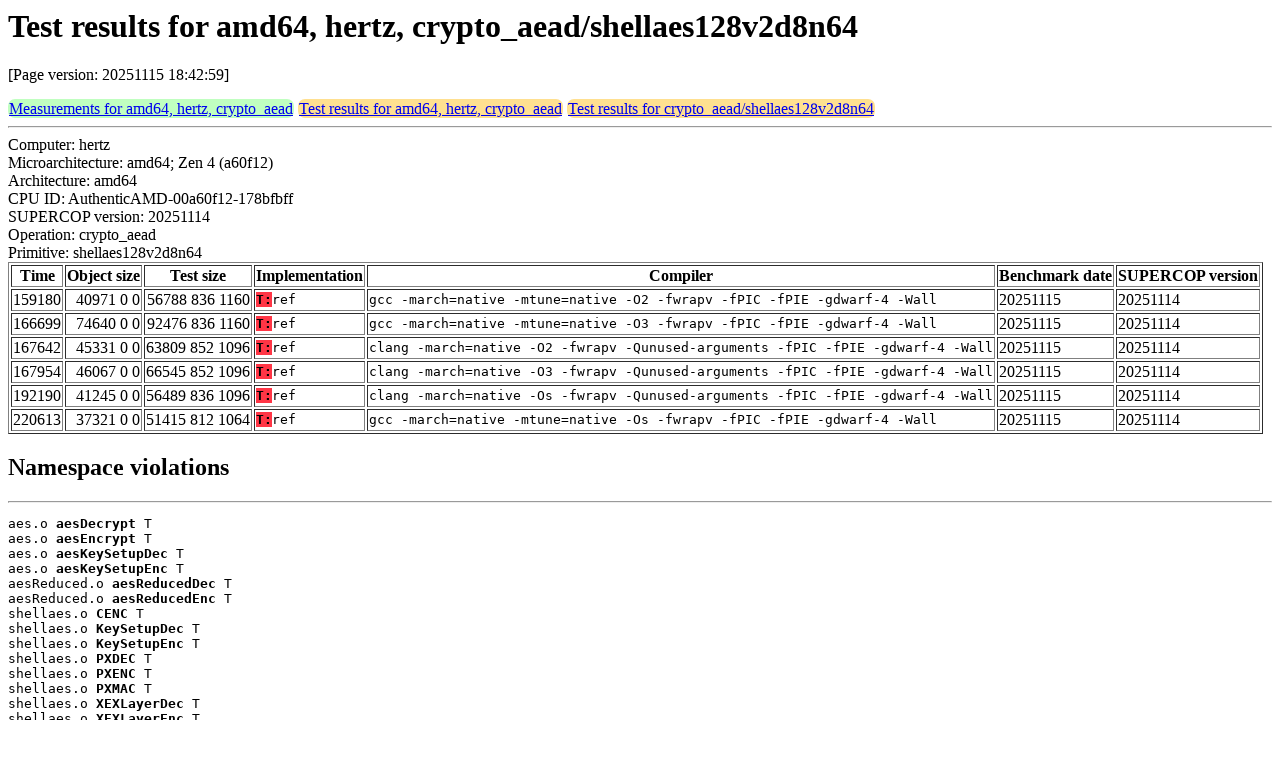

--- FILE ---
content_type: text/html
request_url: https://bench.cr.yp.to/web-impl/amd64-hertz-crypto_aead-shellaes128v2d8n64.html
body_size: 5023
content:
<html>
<head>
<meta http-equiv="content-type" content="text/html; charset=utf-8">
<meta name="viewport" content="width=device-width, initial-scale=1">
<style type="text/css">
.C{display:inline-block;font-weight:bold;color:#000000;background-color:#ff9900}
.T{display:inline-block;font-weight:bold;color:#000000;background-color:#ff3545}
.measurements{padding:1px;border-radius:7px;background-color:#c0ffc0}
.testresults{padding:1px;border-radius:7px;background-color:#ffe090}
</style>
</head>
<body>
<h1>Test results for amd64, hertz, crypto_aead/shellaes128v2d8n64</h1>
<p>[Page version: 20251115 18:42:59]</p>
<span class=measurements><a href="../results-aead/amd64-hertz.html">Measurements for amd64, hertz, crypto_aead</a></span>
<span class=testresults><a href="amd64-hertz-crypto_aead.html">Test results for amd64, hertz, crypto_aead</a></span>
<span class=testresults><a href="../impl-aead/shellaes128v2d8n64.html">Test results for crypto_aead/shellaes128v2d8n64</a></span>
<hr>
Computer: hertz<br>
Microarchitecture: amd64; Zen 4 (a60f12)<br>
Architecture: amd64<br>
CPU ID: AuthenticAMD-00a60f12-178bfbff <br>
SUPERCOP version: 20251114<br>
Operation: crypto_aead<br>
Primitive: shellaes128v2d8n64<br>
<table border>
<tr><th>Time</th><th>Object size</th><th>Test size</th><th>Implementation</th><th>Compiler</th><th>Benchmark date</th><th>SUPERCOP version</th></tr>
<tr><td align=right>159180</td><td align=right>40971 0 0</td><td align=right>56788 836 1160</td><td><tt><span class=T>T:</span>ref</tt></td><td><tt>gcc -march=native -mtune=native -O2 -fwrapv -fPIC -fPIE -gdwarf-4 -Wall</tt></td><td>20251115</td><td>20251114</td></tr>
<tr><td align=right>166699</td><td align=right>74640 0 0</td><td align=right>92476 836 1160</td><td><tt><span class=T>T:</span>ref</tt></td><td><tt>gcc -march=native -mtune=native -O3 -fwrapv -fPIC -fPIE -gdwarf-4 -Wall</tt></td><td>20251115</td><td>20251114</td></tr>
<tr><td align=right>167642</td><td align=right>45331 0 0</td><td align=right>63809 852 1096</td><td><tt><span class=T>T:</span>ref</tt></td><td><tt>clang -march=native -O2 -fwrapv -Qunused-arguments -fPIC -fPIE -gdwarf-4 -Wall</tt></td><td>20251115</td><td>20251114</td></tr>
<tr><td align=right>167954</td><td align=right>46067 0 0</td><td align=right>66545 852 1096</td><td><tt><span class=T>T:</span>ref</tt></td><td><tt>clang -march=native -O3 -fwrapv -Qunused-arguments -fPIC -fPIE -gdwarf-4 -Wall</tt></td><td>20251115</td><td>20251114</td></tr>
<tr><td align=right>192190</td><td align=right>41245 0 0</td><td align=right>56489 836 1096</td><td><tt><span class=T>T:</span>ref</tt></td><td><tt>clang -march=native -Os -fwrapv -Qunused-arguments -fPIC -fPIE -gdwarf-4 -Wall</tt></td><td>20251115</td><td>20251114</td></tr>
<tr><td align=right>220613</td><td align=right>37321 0 0</td><td align=right>51415 812 1064</td><td><tt><span class=T>T:</span>ref</tt></td><td><tt>gcc -march=native -mtune=native -Os -fwrapv -fPIC -fPIE -gdwarf-4 -Wall</tt></td><td>20251115</td><td>20251114</td></tr>
</table>
<h2>Namespace violations</h2>
<hr><pre>aes.o <b>aesDecrypt</b> T
aes.o <b>aesEncrypt</b> T
aes.o <b>aesKeySetupDec</b> T
aes.o <b>aesKeySetupEnc</b> T
aesReduced.o <b>aesReducedDec</b> T
aesReduced.o <b>aesReducedEnc</b> T
shellaes.o <b>CENC</b> T
shellaes.o <b>KeySetupDec</b> T
shellaes.o <b>KeySetupEnc</b> T
shellaes.o <b>PXDEC</b> T
shellaes.o <b>PXENC</b> T
shellaes.o <b>PXMAC</b> T
shellaes.o <b>XEXLayerDec</b> T
shellaes.o <b>XEXLayerEnc</b> T
shellaes.o <b>checksum_state_string</b> T
shellaes.o <b>double_mask</b> T
shellaes.o <b>printf_byte_string</b> T
shellaes.o <b>shellaesDec</b> T
shellaes.o <b>shellaesDecVef_fb</b> T
shellaes.o <b>shellaesEnc</b> T
shellaes.o <b>shellaesEnc_fb</b> T
shellaes.o <b>tagGen</b> T
shellaes.o <b>tagVef</b> T
shellaes.o <b>xor_byte_string</b> T</pre><hr>
Number of similar (implementation,compiler) pairs: 6, namely:<br>
<table border><tr><td>Implementation</td><td>Compiler</td></tr>
<tr><td><tt><span class=T>T:</span>ref</tt></td><td><tt>clang -march=native -O2 -fwrapv -Qunused-arguments -fPIC -fPIE -gdwarf-4 -Wall (Ubuntu_Clang_20.1.8_(0ubuntu4))</tt></td></tr>
<tr><td><tt><span class=T>T:</span>ref</tt></td><td><tt>clang -march=native -O3 -fwrapv -Qunused-arguments -fPIC -fPIE -gdwarf-4 -Wall (Ubuntu_Clang_20.1.8_(0ubuntu4))</tt></td></tr>
<tr><td><tt><span class=T>T:</span>ref</tt></td><td><tt>clang -march=native -Os -fwrapv -Qunused-arguments -fPIC -fPIE -gdwarf-4 -Wall (Ubuntu_Clang_20.1.8_(0ubuntu4))</tt></td></tr>
<tr><td><tt><span class=T>T:</span>ref</tt></td><td><tt>gcc -march=native -mtune=native -O2 -fwrapv -fPIC -fPIE -gdwarf-4 -Wall (15.2.0)</tt></td></tr>
<tr><td><tt><span class=T>T:</span>ref</tt></td><td><tt>gcc -march=native -mtune=native -O3 -fwrapv -fPIC -fPIE -gdwarf-4 -Wall (15.2.0)</tt></td></tr>
<tr><td><tt><span class=T>T:</span>ref</tt></td><td><tt>gcc -march=native -mtune=native -Os -fwrapv -fPIC -fPIE -gdwarf-4 -Wall (15.2.0)</tt></td></tr>
</table>
</body>
</html>
